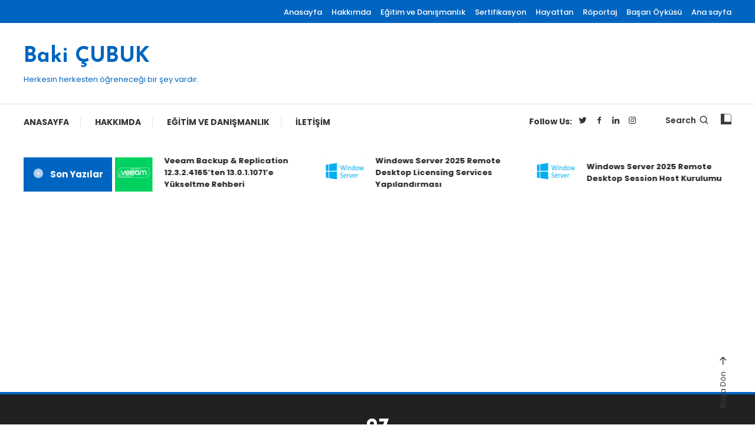

--- FILE ---
content_type: text/html; charset=utf-8
request_url: https://www.google.com/recaptcha/api2/aframe
body_size: 265
content:
<!DOCTYPE HTML><html><head><meta http-equiv="content-type" content="text/html; charset=UTF-8"></head><body><script nonce="6NfI3cqsJ6ug-AJhq5uiPQ">/** Anti-fraud and anti-abuse applications only. See google.com/recaptcha */ try{var clients={'sodar':'https://pagead2.googlesyndication.com/pagead/sodar?'};window.addEventListener("message",function(a){try{if(a.source===window.parent){var b=JSON.parse(a.data);var c=clients[b['id']];if(c){var d=document.createElement('img');d.src=c+b['params']+'&rc='+(localStorage.getItem("rc::a")?sessionStorage.getItem("rc::b"):"");window.document.body.appendChild(d);sessionStorage.setItem("rc::e",parseInt(sessionStorage.getItem("rc::e")||0)+1);localStorage.setItem("rc::h",'1769410735814');}}}catch(b){}});window.parent.postMessage("_grecaptcha_ready", "*");}catch(b){}</script></body></html>

--- FILE ---
content_type: application/javascript; charset=utf-8
request_url: https://fundingchoicesmessages.google.com/f/AGSKWxVWrf1LXHlkAvZcwgK6VPcRj3cVZxadqjyxRpWGnxKy66hGoSMoAu4AGd87DrXmYInnzz2df4mniu12V_077tV5eEple3oYayNbt84tMo3fhOn9eQFv7-wT2Wx1YvLqBWXqIkP10jwp76OgMg8EtsofYfSA-Qwq2QrmR1Xr_KNN6rJ6RAckgl-LmZ9F/_.asp?coad/adrelated./callads5./600-60.-right-ad.
body_size: -1289
content:
window['13486cdf-0c5a-4884-b004-766faa3274cd'] = true;